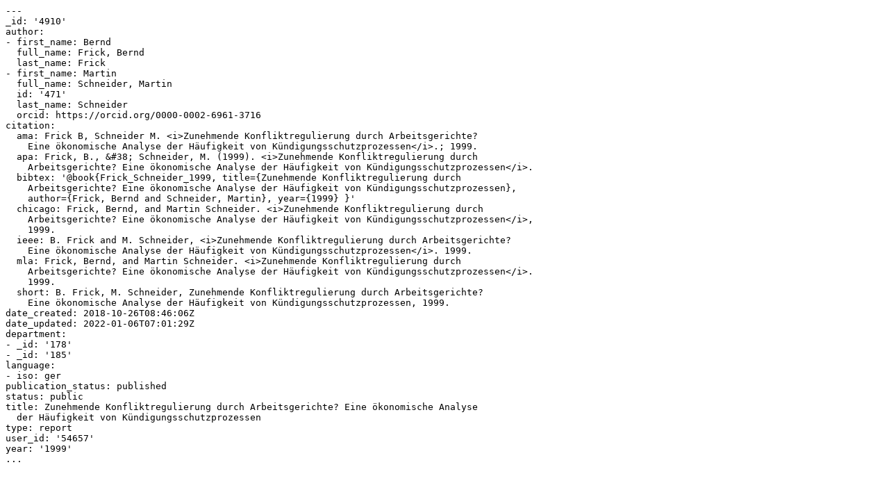

--- FILE ---
content_type: text/x-yaml;charset=utf-8
request_url: https://ris.uni-paderborn.de/record/4910.yaml
body_size: 1932
content:
---
_id: '4910'
author:
- first_name: Bernd
  full_name: Frick, Bernd
  last_name: Frick
- first_name: Martin
  full_name: Schneider, Martin
  id: '471'
  last_name: Schneider
  orcid: https://orcid.org/0000-0002-6961-3716
citation:
  ama: Frick B, Schneider M. <i>Zunehmende Konfliktregulierung durch Arbeitsgerichte?
    Eine ökonomische Analyse der Häufigkeit von Kündigungsschutzprozessen</i>.; 1999.
  apa: Frick, B., &#38; Schneider, M. (1999). <i>Zunehmende Konfliktregulierung durch
    Arbeitsgerichte? Eine ökonomische Analyse der Häufigkeit von Kündigungsschutzprozessen</i>.
  bibtex: '@book{Frick_Schneider_1999, title={Zunehmende Konfliktregulierung durch
    Arbeitsgerichte? Eine ökonomische Analyse der Häufigkeit von Kündigungsschutzprozessen},
    author={Frick, Bernd and Schneider, Martin}, year={1999} }'
  chicago: Frick, Bernd, and Martin Schneider. <i>Zunehmende Konfliktregulierung durch
    Arbeitsgerichte? Eine ökonomische Analyse der Häufigkeit von Kündigungsschutzprozessen</i>,
    1999.
  ieee: B. Frick and M. Schneider, <i>Zunehmende Konfliktregulierung durch Arbeitsgerichte?
    Eine ökonomische Analyse der Häufigkeit von Kündigungsschutzprozessen</i>. 1999.
  mla: Frick, Bernd, and Martin Schneider. <i>Zunehmende Konfliktregulierung durch
    Arbeitsgerichte? Eine ökonomische Analyse der Häufigkeit von Kündigungsschutzprozessen</i>.
    1999.
  short: B. Frick, M. Schneider, Zunehmende Konfliktregulierung durch Arbeitsgerichte?
    Eine ökonomische Analyse der Häufigkeit von Kündigungsschutzprozessen, 1999.
date_created: 2018-10-26T08:46:06Z
date_updated: 2022-01-06T07:01:29Z
department:
- _id: '178'
- _id: '185'
language:
- iso: ger
publication_status: published
status: public
title: Zunehmende Konfliktregulierung durch Arbeitsgerichte? Eine ökonomische Analyse
  der Häufigkeit von Kündigungsschutzprozessen
type: report
user_id: '54657'
year: '1999'
...
